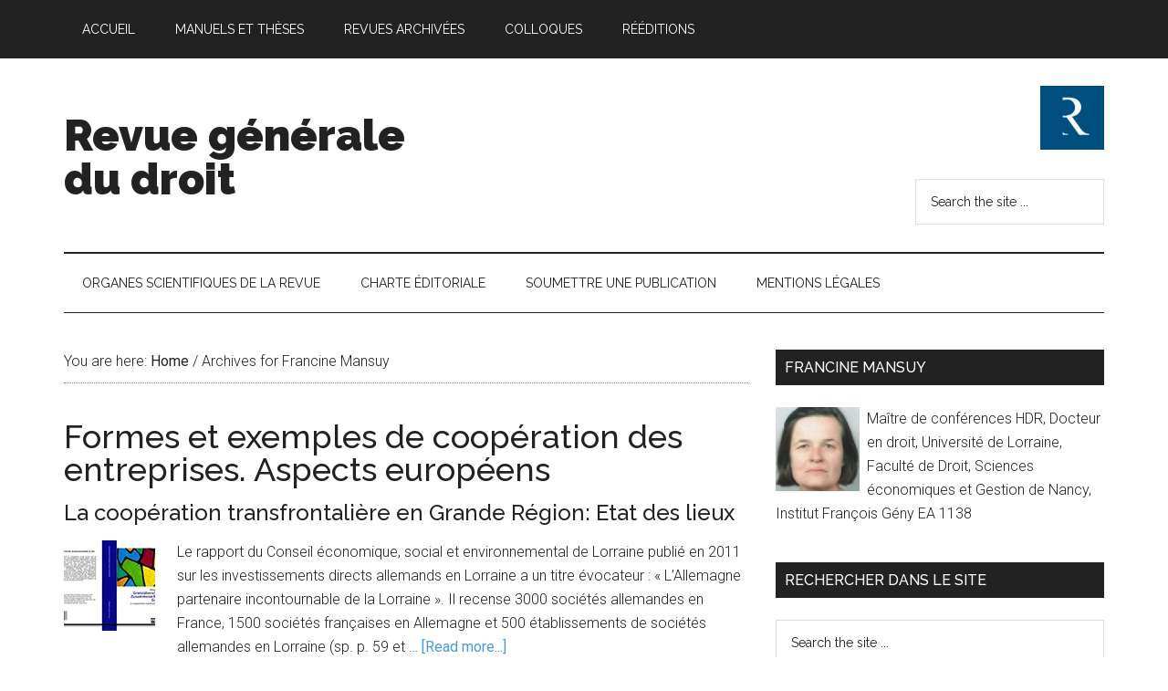

--- FILE ---
content_type: text/html; charset=UTF-8
request_url: https://www.revuegeneraledudroit.eu/blog/author/mansuy/
body_size: 14781
content:
<!DOCTYPE html>
<html lang="fr-FR">
<head >
<meta charset="UTF-8" />
<meta name="viewport" content="width=device-width, initial-scale=1" />
<title>Francine Mansuy — Revue générale du droit</title>
<meta name='robots' content='max-image-preview:large' />
<!-- Jetpack Site Verification Tags -->
<meta name="google-site-verification" content="wtBIircFoaGKEFhf9H7F0rZoBgBzNUWz8kNiAHqzAS4" />

		<style type="text/css">
			#genesis-slider, #slides, .genesis-slider-wrap { height: 500px; width: 710px; }
			.slide-excerpt { width: 710px; }
			.slide-excerpt { top: 0; }
			.slide-excerpt { left: 0; }
			div.slider-next, div.slider-previous { display: none; }
		</style><link rel='dns-prefetch' href='//www.googletagmanager.com' />
<link rel='dns-prefetch' href='//stats.wp.com' />
<link rel='dns-prefetch' href='//fonts.googleapis.com' />
<link rel='preconnect' href='//i0.wp.com' />
<link rel='preconnect' href='//c0.wp.com' />
<link rel="alternate" type="application/rss+xml" title="Revue générale du droit &raquo; Flux" href="https://www.revuegeneraledudroit.eu/feed/" />
<link rel="alternate" type="application/rss+xml" title="Revue générale du droit &raquo; Flux des commentaires" href="https://www.revuegeneraledudroit.eu/comments/feed/" />
<link rel="alternate" type="application/rss+xml" title="Revue générale du droit &raquo; Flux des articles écrits par Francine Mansuy" href="https://www.revuegeneraledudroit.eu/blog/author/mansuy/feed/" />
<link rel="canonical" href="https://www.revuegeneraledudroit.eu/blog/author/mansuy/" />
<style id='wp-img-auto-sizes-contain-inline-css' type='text/css'>
img:is([sizes=auto i],[sizes^="auto," i]){contain-intrinsic-size:3000px 1500px}
/*# sourceURL=wp-img-auto-sizes-contain-inline-css */
</style>
<link rel='stylesheet' id='magazine-pro-theme-css' href='https://www.revuegeneraledudroit.eu/wp-content/themes/magazine-pro/style.css?ver=3.1' type='text/css' media='all' />
<style id='wp-emoji-styles-inline-css' type='text/css'>

	img.wp-smiley, img.emoji {
		display: inline !important;
		border: none !important;
		box-shadow: none !important;
		height: 1em !important;
		width: 1em !important;
		margin: 0 0.07em !important;
		vertical-align: -0.1em !important;
		background: none !important;
		padding: 0 !important;
	}
/*# sourceURL=wp-emoji-styles-inline-css */
</style>
<style id='wp-block-library-inline-css' type='text/css'>
:root{--wp-block-synced-color:#7a00df;--wp-block-synced-color--rgb:122,0,223;--wp-bound-block-color:var(--wp-block-synced-color);--wp-editor-canvas-background:#ddd;--wp-admin-theme-color:#007cba;--wp-admin-theme-color--rgb:0,124,186;--wp-admin-theme-color-darker-10:#006ba1;--wp-admin-theme-color-darker-10--rgb:0,107,160.5;--wp-admin-theme-color-darker-20:#005a87;--wp-admin-theme-color-darker-20--rgb:0,90,135;--wp-admin-border-width-focus:2px}@media (min-resolution:192dpi){:root{--wp-admin-border-width-focus:1.5px}}.wp-element-button{cursor:pointer}:root .has-very-light-gray-background-color{background-color:#eee}:root .has-very-dark-gray-background-color{background-color:#313131}:root .has-very-light-gray-color{color:#eee}:root .has-very-dark-gray-color{color:#313131}:root .has-vivid-green-cyan-to-vivid-cyan-blue-gradient-background{background:linear-gradient(135deg,#00d084,#0693e3)}:root .has-purple-crush-gradient-background{background:linear-gradient(135deg,#34e2e4,#4721fb 50%,#ab1dfe)}:root .has-hazy-dawn-gradient-background{background:linear-gradient(135deg,#faaca8,#dad0ec)}:root .has-subdued-olive-gradient-background{background:linear-gradient(135deg,#fafae1,#67a671)}:root .has-atomic-cream-gradient-background{background:linear-gradient(135deg,#fdd79a,#004a59)}:root .has-nightshade-gradient-background{background:linear-gradient(135deg,#330968,#31cdcf)}:root .has-midnight-gradient-background{background:linear-gradient(135deg,#020381,#2874fc)}:root{--wp--preset--font-size--normal:16px;--wp--preset--font-size--huge:42px}.has-regular-font-size{font-size:1em}.has-larger-font-size{font-size:2.625em}.has-normal-font-size{font-size:var(--wp--preset--font-size--normal)}.has-huge-font-size{font-size:var(--wp--preset--font-size--huge)}.has-text-align-center{text-align:center}.has-text-align-left{text-align:left}.has-text-align-right{text-align:right}.has-fit-text{white-space:nowrap!important}#end-resizable-editor-section{display:none}.aligncenter{clear:both}.items-justified-left{justify-content:flex-start}.items-justified-center{justify-content:center}.items-justified-right{justify-content:flex-end}.items-justified-space-between{justify-content:space-between}.screen-reader-text{border:0;clip-path:inset(50%);height:1px;margin:-1px;overflow:hidden;padding:0;position:absolute;width:1px;word-wrap:normal!important}.screen-reader-text:focus{background-color:#ddd;clip-path:none;color:#444;display:block;font-size:1em;height:auto;left:5px;line-height:normal;padding:15px 23px 14px;text-decoration:none;top:5px;width:auto;z-index:100000}html :where(.has-border-color){border-style:solid}html :where([style*=border-top-color]){border-top-style:solid}html :where([style*=border-right-color]){border-right-style:solid}html :where([style*=border-bottom-color]){border-bottom-style:solid}html :where([style*=border-left-color]){border-left-style:solid}html :where([style*=border-width]){border-style:solid}html :where([style*=border-top-width]){border-top-style:solid}html :where([style*=border-right-width]){border-right-style:solid}html :where([style*=border-bottom-width]){border-bottom-style:solid}html :where([style*=border-left-width]){border-left-style:solid}html :where(img[class*=wp-image-]){height:auto;max-width:100%}:where(figure){margin:0 0 1em}html :where(.is-position-sticky){--wp-admin--admin-bar--position-offset:var(--wp-admin--admin-bar--height,0px)}@media screen and (max-width:600px){html :where(.is-position-sticky){--wp-admin--admin-bar--position-offset:0px}}

/*# sourceURL=wp-block-library-inline-css */
</style><style id='wp-block-heading-inline-css' type='text/css'>
h1:where(.wp-block-heading).has-background,h2:where(.wp-block-heading).has-background,h3:where(.wp-block-heading).has-background,h4:where(.wp-block-heading).has-background,h5:where(.wp-block-heading).has-background,h6:where(.wp-block-heading).has-background{padding:1.25em 2.375em}h1.has-text-align-left[style*=writing-mode]:where([style*=vertical-lr]),h1.has-text-align-right[style*=writing-mode]:where([style*=vertical-rl]),h2.has-text-align-left[style*=writing-mode]:where([style*=vertical-lr]),h2.has-text-align-right[style*=writing-mode]:where([style*=vertical-rl]),h3.has-text-align-left[style*=writing-mode]:where([style*=vertical-lr]),h3.has-text-align-right[style*=writing-mode]:where([style*=vertical-rl]),h4.has-text-align-left[style*=writing-mode]:where([style*=vertical-lr]),h4.has-text-align-right[style*=writing-mode]:where([style*=vertical-rl]),h5.has-text-align-left[style*=writing-mode]:where([style*=vertical-lr]),h5.has-text-align-right[style*=writing-mode]:where([style*=vertical-rl]),h6.has-text-align-left[style*=writing-mode]:where([style*=vertical-lr]),h6.has-text-align-right[style*=writing-mode]:where([style*=vertical-rl]){rotate:180deg}
/*# sourceURL=https://c0.wp.com/c/6.9/wp-includes/blocks/heading/style.min.css */
</style>
<style id='global-styles-inline-css' type='text/css'>
:root{--wp--preset--aspect-ratio--square: 1;--wp--preset--aspect-ratio--4-3: 4/3;--wp--preset--aspect-ratio--3-4: 3/4;--wp--preset--aspect-ratio--3-2: 3/2;--wp--preset--aspect-ratio--2-3: 2/3;--wp--preset--aspect-ratio--16-9: 16/9;--wp--preset--aspect-ratio--9-16: 9/16;--wp--preset--color--black: #000000;--wp--preset--color--cyan-bluish-gray: #abb8c3;--wp--preset--color--white: #ffffff;--wp--preset--color--pale-pink: #f78da7;--wp--preset--color--vivid-red: #cf2e2e;--wp--preset--color--luminous-vivid-orange: #ff6900;--wp--preset--color--luminous-vivid-amber: #fcb900;--wp--preset--color--light-green-cyan: #7bdcb5;--wp--preset--color--vivid-green-cyan: #00d084;--wp--preset--color--pale-cyan-blue: #8ed1fc;--wp--preset--color--vivid-cyan-blue: #0693e3;--wp--preset--color--vivid-purple: #9b51e0;--wp--preset--gradient--vivid-cyan-blue-to-vivid-purple: linear-gradient(135deg,rgb(6,147,227) 0%,rgb(155,81,224) 100%);--wp--preset--gradient--light-green-cyan-to-vivid-green-cyan: linear-gradient(135deg,rgb(122,220,180) 0%,rgb(0,208,130) 100%);--wp--preset--gradient--luminous-vivid-amber-to-luminous-vivid-orange: linear-gradient(135deg,rgb(252,185,0) 0%,rgb(255,105,0) 100%);--wp--preset--gradient--luminous-vivid-orange-to-vivid-red: linear-gradient(135deg,rgb(255,105,0) 0%,rgb(207,46,46) 100%);--wp--preset--gradient--very-light-gray-to-cyan-bluish-gray: linear-gradient(135deg,rgb(238,238,238) 0%,rgb(169,184,195) 100%);--wp--preset--gradient--cool-to-warm-spectrum: linear-gradient(135deg,rgb(74,234,220) 0%,rgb(151,120,209) 20%,rgb(207,42,186) 40%,rgb(238,44,130) 60%,rgb(251,105,98) 80%,rgb(254,248,76) 100%);--wp--preset--gradient--blush-light-purple: linear-gradient(135deg,rgb(255,206,236) 0%,rgb(152,150,240) 100%);--wp--preset--gradient--blush-bordeaux: linear-gradient(135deg,rgb(254,205,165) 0%,rgb(254,45,45) 50%,rgb(107,0,62) 100%);--wp--preset--gradient--luminous-dusk: linear-gradient(135deg,rgb(255,203,112) 0%,rgb(199,81,192) 50%,rgb(65,88,208) 100%);--wp--preset--gradient--pale-ocean: linear-gradient(135deg,rgb(255,245,203) 0%,rgb(182,227,212) 50%,rgb(51,167,181) 100%);--wp--preset--gradient--electric-grass: linear-gradient(135deg,rgb(202,248,128) 0%,rgb(113,206,126) 100%);--wp--preset--gradient--midnight: linear-gradient(135deg,rgb(2,3,129) 0%,rgb(40,116,252) 100%);--wp--preset--font-size--small: 13px;--wp--preset--font-size--medium: 20px;--wp--preset--font-size--large: 36px;--wp--preset--font-size--x-large: 42px;--wp--preset--spacing--20: 0.44rem;--wp--preset--spacing--30: 0.67rem;--wp--preset--spacing--40: 1rem;--wp--preset--spacing--50: 1.5rem;--wp--preset--spacing--60: 2.25rem;--wp--preset--spacing--70: 3.38rem;--wp--preset--spacing--80: 5.06rem;--wp--preset--shadow--natural: 6px 6px 9px rgba(0, 0, 0, 0.2);--wp--preset--shadow--deep: 12px 12px 50px rgba(0, 0, 0, 0.4);--wp--preset--shadow--sharp: 6px 6px 0px rgba(0, 0, 0, 0.2);--wp--preset--shadow--outlined: 6px 6px 0px -3px rgb(255, 255, 255), 6px 6px rgb(0, 0, 0);--wp--preset--shadow--crisp: 6px 6px 0px rgb(0, 0, 0);}:where(.is-layout-flex){gap: 0.5em;}:where(.is-layout-grid){gap: 0.5em;}body .is-layout-flex{display: flex;}.is-layout-flex{flex-wrap: wrap;align-items: center;}.is-layout-flex > :is(*, div){margin: 0;}body .is-layout-grid{display: grid;}.is-layout-grid > :is(*, div){margin: 0;}:where(.wp-block-columns.is-layout-flex){gap: 2em;}:where(.wp-block-columns.is-layout-grid){gap: 2em;}:where(.wp-block-post-template.is-layout-flex){gap: 1.25em;}:where(.wp-block-post-template.is-layout-grid){gap: 1.25em;}.has-black-color{color: var(--wp--preset--color--black) !important;}.has-cyan-bluish-gray-color{color: var(--wp--preset--color--cyan-bluish-gray) !important;}.has-white-color{color: var(--wp--preset--color--white) !important;}.has-pale-pink-color{color: var(--wp--preset--color--pale-pink) !important;}.has-vivid-red-color{color: var(--wp--preset--color--vivid-red) !important;}.has-luminous-vivid-orange-color{color: var(--wp--preset--color--luminous-vivid-orange) !important;}.has-luminous-vivid-amber-color{color: var(--wp--preset--color--luminous-vivid-amber) !important;}.has-light-green-cyan-color{color: var(--wp--preset--color--light-green-cyan) !important;}.has-vivid-green-cyan-color{color: var(--wp--preset--color--vivid-green-cyan) !important;}.has-pale-cyan-blue-color{color: var(--wp--preset--color--pale-cyan-blue) !important;}.has-vivid-cyan-blue-color{color: var(--wp--preset--color--vivid-cyan-blue) !important;}.has-vivid-purple-color{color: var(--wp--preset--color--vivid-purple) !important;}.has-black-background-color{background-color: var(--wp--preset--color--black) !important;}.has-cyan-bluish-gray-background-color{background-color: var(--wp--preset--color--cyan-bluish-gray) !important;}.has-white-background-color{background-color: var(--wp--preset--color--white) !important;}.has-pale-pink-background-color{background-color: var(--wp--preset--color--pale-pink) !important;}.has-vivid-red-background-color{background-color: var(--wp--preset--color--vivid-red) !important;}.has-luminous-vivid-orange-background-color{background-color: var(--wp--preset--color--luminous-vivid-orange) !important;}.has-luminous-vivid-amber-background-color{background-color: var(--wp--preset--color--luminous-vivid-amber) !important;}.has-light-green-cyan-background-color{background-color: var(--wp--preset--color--light-green-cyan) !important;}.has-vivid-green-cyan-background-color{background-color: var(--wp--preset--color--vivid-green-cyan) !important;}.has-pale-cyan-blue-background-color{background-color: var(--wp--preset--color--pale-cyan-blue) !important;}.has-vivid-cyan-blue-background-color{background-color: var(--wp--preset--color--vivid-cyan-blue) !important;}.has-vivid-purple-background-color{background-color: var(--wp--preset--color--vivid-purple) !important;}.has-black-border-color{border-color: var(--wp--preset--color--black) !important;}.has-cyan-bluish-gray-border-color{border-color: var(--wp--preset--color--cyan-bluish-gray) !important;}.has-white-border-color{border-color: var(--wp--preset--color--white) !important;}.has-pale-pink-border-color{border-color: var(--wp--preset--color--pale-pink) !important;}.has-vivid-red-border-color{border-color: var(--wp--preset--color--vivid-red) !important;}.has-luminous-vivid-orange-border-color{border-color: var(--wp--preset--color--luminous-vivid-orange) !important;}.has-luminous-vivid-amber-border-color{border-color: var(--wp--preset--color--luminous-vivid-amber) !important;}.has-light-green-cyan-border-color{border-color: var(--wp--preset--color--light-green-cyan) !important;}.has-vivid-green-cyan-border-color{border-color: var(--wp--preset--color--vivid-green-cyan) !important;}.has-pale-cyan-blue-border-color{border-color: var(--wp--preset--color--pale-cyan-blue) !important;}.has-vivid-cyan-blue-border-color{border-color: var(--wp--preset--color--vivid-cyan-blue) !important;}.has-vivid-purple-border-color{border-color: var(--wp--preset--color--vivid-purple) !important;}.has-vivid-cyan-blue-to-vivid-purple-gradient-background{background: var(--wp--preset--gradient--vivid-cyan-blue-to-vivid-purple) !important;}.has-light-green-cyan-to-vivid-green-cyan-gradient-background{background: var(--wp--preset--gradient--light-green-cyan-to-vivid-green-cyan) !important;}.has-luminous-vivid-amber-to-luminous-vivid-orange-gradient-background{background: var(--wp--preset--gradient--luminous-vivid-amber-to-luminous-vivid-orange) !important;}.has-luminous-vivid-orange-to-vivid-red-gradient-background{background: var(--wp--preset--gradient--luminous-vivid-orange-to-vivid-red) !important;}.has-very-light-gray-to-cyan-bluish-gray-gradient-background{background: var(--wp--preset--gradient--very-light-gray-to-cyan-bluish-gray) !important;}.has-cool-to-warm-spectrum-gradient-background{background: var(--wp--preset--gradient--cool-to-warm-spectrum) !important;}.has-blush-light-purple-gradient-background{background: var(--wp--preset--gradient--blush-light-purple) !important;}.has-blush-bordeaux-gradient-background{background: var(--wp--preset--gradient--blush-bordeaux) !important;}.has-luminous-dusk-gradient-background{background: var(--wp--preset--gradient--luminous-dusk) !important;}.has-pale-ocean-gradient-background{background: var(--wp--preset--gradient--pale-ocean) !important;}.has-electric-grass-gradient-background{background: var(--wp--preset--gradient--electric-grass) !important;}.has-midnight-gradient-background{background: var(--wp--preset--gradient--midnight) !important;}.has-small-font-size{font-size: var(--wp--preset--font-size--small) !important;}.has-medium-font-size{font-size: var(--wp--preset--font-size--medium) !important;}.has-large-font-size{font-size: var(--wp--preset--font-size--large) !important;}.has-x-large-font-size{font-size: var(--wp--preset--font-size--x-large) !important;}
/*# sourceURL=global-styles-inline-css */
</style>

<style id='classic-theme-styles-inline-css' type='text/css'>
/*! This file is auto-generated */
.wp-block-button__link{color:#fff;background-color:#32373c;border-radius:9999px;box-shadow:none;text-decoration:none;padding:calc(.667em + 2px) calc(1.333em + 2px);font-size:1.125em}.wp-block-file__button{background:#32373c;color:#fff;text-decoration:none}
/*# sourceURL=/wp-includes/css/classic-themes.min.css */
</style>
<link rel='stylesheet' id='contact-form-7-css' href='https://www.revuegeneraledudroit.eu/wp-content/plugins/contact-form-7/includes/css/styles.css?ver=6.1.4' type='text/css' media='all' />
<link rel='stylesheet' id='display-custom-post-css' href='https://www.revuegeneraledudroit.eu/wp-content/plugins/display-custom-post/css/display-custom-post.css?ver=6.9' type='text/css' media='all' />
<link rel='stylesheet' id='dcp-layout-css' href='https://www.revuegeneraledudroit.eu/wp-content/plugins/display-custom-post/css/dcp-layout.css?ver=6.9' type='text/css' media='all' />
<link rel='stylesheet' id='printomatic-css-css' href='https://www.revuegeneraledudroit.eu/wp-content/plugins/print-o-matic/css/style.css?ver=2.0' type='text/css' media='all' />
<link rel='stylesheet' id='ez-toc-css' href='https://www.revuegeneraledudroit.eu/wp-content/plugins/easy-table-of-contents/assets/css/screen.min.css?ver=2.0.79.2' type='text/css' media='all' />
<style id='ez-toc-inline-css' type='text/css'>
div#ez-toc-container .ez-toc-title {font-size: 120%;}div#ez-toc-container .ez-toc-title {font-weight: 500;}div#ez-toc-container ul li , div#ez-toc-container ul li a {font-size: 95%;}div#ez-toc-container ul li , div#ez-toc-container ul li a {font-weight: 500;}div#ez-toc-container nav ul ul li {font-size: 90%;}.ez-toc-box-title {font-weight: bold; margin-bottom: 10px; text-align: center; text-transform: uppercase; letter-spacing: 1px; color: #666; padding-bottom: 5px;position:absolute;top:-4%;left:5%;background-color: inherit;transition: top 0.3s ease;}.ez-toc-box-title.toc-closed {top:-25%;}
/*# sourceURL=ez-toc-inline-css */
</style>
<link rel='stylesheet' id='wp-biographia-bio-css' href='https://www.revuegeneraledudroit.eu/wp-content/plugins/wp-biographia/public/css/wp-biographia.min.css?ver=6.9' type='text/css' media='all' />
<link rel='stylesheet' id='dashicons-css' href='https://c0.wp.com/c/6.9/wp-includes/css/dashicons.min.css' type='text/css' media='all' />
<link rel='stylesheet' id='google-fonts-css' href='//fonts.googleapis.com/css?family=Roboto%3A300%2C400%7CRaleway%3A400%2C500%2C900&#038;ver=3.1' type='text/css' media='all' />
<link rel='stylesheet' id='genesis-printstyle-plus-css' href='https://www.revuegeneraledudroit.eu/wp-content/plugins/OLD_genesis-printstyle-plus/css/print-html5.min.css?ver=1529442836' type='text/css' media='print' />
<link rel='stylesheet' id='genesis_single_post_navigation-css' href='https://www.revuegeneraledudroit.eu/wp-content/plugins/OLD_genesis-single-post-navigation/css/single-post-navigation.css?ver=1.5' type='text/css' media='screen' />
<link rel='stylesheet' id='slider_styles-css' href='https://www.revuegeneraledudroit.eu/wp-content/plugins/OLD_genesis-slider/style.css?ver=0.9.6' type='text/css' media='all' />
<script type="text/javascript" src="https://c0.wp.com/c/6.9/wp-includes/js/jquery/jquery.min.js" id="jquery-core-js"></script>
<script type="text/javascript" src="https://c0.wp.com/c/6.9/wp-includes/js/jquery/jquery-migrate.min.js" id="jquery-migrate-js"></script>
<script type="text/javascript" src="https://www.revuegeneraledudroit.eu/wp-content/themes/magazine-pro/js/entry-date.js?ver=1.0.0" id="magazine-entry-date-js"></script>
<script type="text/javascript" src="https://www.revuegeneraledudroit.eu/wp-content/themes/magazine-pro/js/responsive-menu.js?ver=1.0.0" id="magazine-responsive-menu-js"></script>

<!-- Extrait de code de la balise Google (gtag.js) ajouté par Site Kit -->
<!-- Extrait Google Analytics ajouté par Site Kit -->
<script type="text/javascript" src="https://www.googletagmanager.com/gtag/js?id=GT-WPDLNP9" id="google_gtagjs-js" async></script>
<script type="text/javascript" id="google_gtagjs-js-after">
/* <![CDATA[ */
window.dataLayer = window.dataLayer || [];function gtag(){dataLayer.push(arguments);}
gtag("set","linker",{"domains":["www.revuegeneraledudroit.eu"]});
gtag("js", new Date());
gtag("set", "developer_id.dZTNiMT", true);
gtag("config", "GT-WPDLNP9");
//# sourceURL=google_gtagjs-js-after
/* ]]> */
</script>
<link rel="https://api.w.org/" href="https://www.revuegeneraledudroit.eu/wp-json/" /><link rel="alternate" title="JSON" type="application/json" href="https://www.revuegeneraledudroit.eu/wp-json/wp/v2/users/269" /><link rel="EditURI" type="application/rsd+xml" title="RSD" href="https://www.revuegeneraledudroit.eu/xmlrpc.php?rsd" />
<meta name="generator" content="Site Kit by Google 1.170.0" /><script type="text/javascript">/* <![CDATA[ */
			/* ]]> */</script>
	<style type="text/css">
			</style>
			<style type="text/css">
						ol.footnotes li {list-style-type:decimal;}
								</style>
			<style>img#wpstats{display:none}</style>
		<link rel="pingback" href="https://www.revuegeneraledudroit.eu/xmlrpc.php" />
<meta name="google-site-verification" content="wtBIircFoaGKEFhf9H7F0rZoBgBzNUWz8kNiAHqzAS4" />
<!-- Google Tag Manager -->
<script>(function(w,d,s,l,i){w[l]=w[l]||[];w[l].push({'gtm.start':
new Date().getTime(),event:'gtm.js'});var f=d.getElementsByTagName(s)[0],
j=d.createElement(s),dl=l!='dataLayer'?'&l='+l:'';j.async=true;j.src=
'https://www.googletagmanager.com/gtm.js?id='+i+dl;f.parentNode.insertBefore(j,f);
})(window,document,'script','dataLayer','GTM-TNN836W');</script>
<!-- End Google Tag Manager --><meta name="description" content="Voir tous les articles de Francine Mansuy sur Revue générale du droit" />

<!-- Extrait Google Tag Manager ajouté par Site Kit -->
<script type="text/javascript">
/* <![CDATA[ */

			( function( w, d, s, l, i ) {
				w[l] = w[l] || [];
				w[l].push( {'gtm.start': new Date().getTime(), event: 'gtm.js'} );
				var f = d.getElementsByTagName( s )[0],
					j = d.createElement( s ), dl = l != 'dataLayer' ? '&l=' + l : '';
				j.async = true;
				j.src = 'https://www.googletagmanager.com/gtm.js?id=' + i + dl;
				f.parentNode.insertBefore( j, f );
			} )( window, document, 'script', 'dataLayer', 'GTM-TNN836W' );
			
/* ]]> */
</script>

<!-- End Google Tag Manager snippet added by Site Kit -->

<!-- Jetpack Open Graph Tags -->
<meta property="og:type" content="profile" />
<meta property="og:title" content="Francine Mansuy" />
<meta property="og:url" content="https://www.revuegeneraledudroit.eu/blog/author/mansuy/" />
<meta property="og:description" content="Maître de conférences HDR, Docteur en droit, Université de Lorraine, Faculté de Droit, Sciences économiques et Gestion de Nancy, Institut François Gény EA 1138" />
<meta property="profile:first_name" content="Francine" />
<meta property="profile:last_name" content="Mansuy" />
<meta property="og:site_name" content="Revue générale du droit" />
<meta property="og:image" content="https://secure.gravatar.com/avatar/89a05d20a9aba4d385663ec4df21eeb262e78a18b71f54e7159310be70ba4422?s=200&#038;d=mm&#038;r=g" />
<meta property="og:image:alt" content="Francine Mansuy" />
<meta property="og:locale" content="fr_FR" />

<!-- End Jetpack Open Graph Tags -->
<link rel="icon" href="https://i0.wp.com/www.revuegeneraledudroit.eu/wp-content/uploads/cropped-Logo-rgd-1-3.jpg?fit=32%2C32&#038;ssl=1" sizes="32x32" />
<link rel="icon" href="https://i0.wp.com/www.revuegeneraledudroit.eu/wp-content/uploads/cropped-Logo-rgd-1-3.jpg?fit=192%2C192&#038;ssl=1" sizes="192x192" />
<link rel="apple-touch-icon" href="https://i0.wp.com/www.revuegeneraledudroit.eu/wp-content/uploads/cropped-Logo-rgd-1-3.jpg?fit=180%2C180&#038;ssl=1" />
<meta name="msapplication-TileImage" content="https://i0.wp.com/www.revuegeneraledudroit.eu/wp-content/uploads/cropped-Logo-rgd-1-3.jpg?fit=270%2C270&#038;ssl=1" />
</head>
<body data-rsssl=1 class="archive author author-mansuy author-269 wp-theme-genesis wp-child-theme-magazine-pro custom-header content-sidebar genesis-breadcrumbs-visible genesis-footer-widgets-visible magazine-pro-blue primary-nav" itemscope itemtype="https://schema.org/WebPage">		<!-- Extrait Google Tag Manager (noscript) ajouté par Site Kit -->
		<noscript>
			<iframe src="https://www.googletagmanager.com/ns.html?id=GTM-TNN836W" height="0" width="0" style="display:none;visibility:hidden"></iframe>
		</noscript>
		<!-- End Google Tag Manager (noscript) snippet added by Site Kit -->
		<!-- Google Tag Manager (noscript) -->
<noscript><iframe src="https://www.googletagmanager.com/ns.html?id=GTM-TNN836W"
height="0" width="0" style="display:none;visibility:hidden"></iframe></noscript>
<!-- End Google Tag Manager (noscript) --> <div class="site-container"><nav class="nav-primary" aria-label="Main" itemscope itemtype="https://schema.org/SiteNavigationElement"><div class="wrap"><ul id="menu-menu3" class="menu genesis-nav-menu menu-primary"><li id="menu-item-3679" class="menu-item menu-item-type-custom menu-item-object-custom menu-item-home menu-item-3679"><a href="https://www.revuegeneraledudroit.eu" itemprop="url"><span itemprop="name">Accueil</span></a></li>
<li id="menu-item-10841" class="menu-item menu-item-type-custom menu-item-object-custom menu-item-has-children menu-item-10841"><a href="#" itemprop="url"><span itemprop="name">Manuels et thèses</span></a>
<ul class="sub-menu">
	<li id="menu-item-56341" class="menu-item menu-item-type-post_type menu-item-object-post menu-item-56341"><a href="https://www.revuegeneraledudroit.eu/blog/2022/03/28/la-protection-des-droits-fondamentaux-en-france-introduction/" itemprop="url"><span itemprop="name">La protection des droits fondamentaux en France, 2ème édition</span></a></li>
	<li id="menu-item-53400" class="menu-item menu-item-type-post_type menu-item-object-post menu-item-53400"><a href="https://www.revuegeneraledudroit.eu/blog/2021/09/15/droit-administratif-francais-6eme-edition/" itemprop="url"><span itemprop="name">Droit administratif français, 6ème édition</span></a></li>
	<li id="menu-item-29119" class="menu-item menu-item-type-post_type menu-item-object-post menu-item-29119"><a href="https://www.revuegeneraledudroit.eu/blog/2017/09/08/calendrier-de-publication-du-manuel-de-contentieux-administratif-de-pascal-caille/" itemprop="url"><span itemprop="name">Contentieux administratif, 3ème édition</span></a></li>
	<li id="menu-item-29118" class="menu-item menu-item-type-post_type menu-item-object-post menu-item-29118"><a href="https://www.revuegeneraledudroit.eu/blog/2020/03/23/calendrier-de-publication-dapproche-empirique-de-la-science-politique-de-christophe-de-nantois/" itemprop="url"><span itemprop="name">Science politique, 2ème édition</span></a></li>
	<li id="menu-item-19860" class="menu-item menu-item-type-post_type menu-item-object-page menu-item-19860"><a href="https://www.revuegeneraledudroit.eu/blog/2015/03/01/sommaire/" itemprop="url"><span itemprop="name">Droit public allemand</span></a></li>
	<li id="menu-item-53401" class="menu-item menu-item-type-post_type menu-item-object-post menu-item-53401"><a href="https://www.revuegeneraledudroit.eu/blog/2020/03/31/le-principe-de-separation-des-pouvoirs-en-droit-allemand-avant-propos/" itemprop="url"><span itemprop="name">Le principe de séparation des pouvoirs en droit allemand</span></a></li>
</ul>
</li>
<li id="menu-item-3661" class="menu-item menu-item-type-custom menu-item-object-custom menu-item-has-children menu-item-3661"><a href="#" itemprop="url"><span itemprop="name">Revues archivées</span></a>
<ul class="sub-menu">
	<li id="menu-item-19901" class="menu-item menu-item-type-post_type menu-item-object-page menu-item-19901"><a href="https://www.revuegeneraledudroit.eu/blog/2015/02/01/bulletin-juridique-des-collectivites-locales/" itemprop="url"><span itemprop="name">Bulletin juridique des collectivités locales</span></a></li>
	<li id="menu-item-3657" class="menu-item menu-item-type-taxonomy menu-item-object-source menu-item-3657"><a href="https://www.revuegeneraledudroit.eu/blog/source/revuedroit21/" itemprop="url"><span itemprop="name">Droit 21</span></a></li>
	<li id="menu-item-3658" class="menu-item menu-item-type-taxonomy menu-item-object-source menu-item-3658"><a href="https://www.revuegeneraledudroit.eu/blog/source/revuejurisprudenceclef/" itemprop="url"><span itemprop="name">Jurisprudence Clef</span></a></li>
	<li id="menu-item-3659" class="menu-item menu-item-type-taxonomy menu-item-object-source menu-item-3659"><a href="https://www.revuegeneraledudroit.eu/blog/source/scientiajuris/" itemprop="url"><span itemprop="name">Scientia Juris</span></a></li>
</ul>
</li>
<li id="menu-item-30087" class="menu-item menu-item-type-custom menu-item-object-custom menu-item-has-children menu-item-30087"><a href="#" itemprop="url"><span itemprop="name">Colloques</span></a>
<ul class="sub-menu">
	<li id="menu-item-69212" class="menu-item menu-item-type-post_type menu-item-object-post menu-item-69212"><a href="https://www.revuegeneraledudroit.eu/blog/2025/05/06/migration-integration/" itemprop="url"><span itemprop="name">Migration-Intégration.</span></a></li>
	<li id="menu-item-61409" class="menu-item menu-item-type-custom menu-item-object-custom menu-item-61409"><a href="https://www.revuegeneraledudroit.eu/?p=59872" itemprop="url"><span itemprop="name">5 mai 2021 : L’UE et ses Etats membres, entre identité et souveraineté</span></a></li>
	<li id="menu-item-51240" class="menu-item menu-item-type-post_type menu-item-object-post menu-item-51240"><a href="https://www.revuegeneraledudroit.eu/blog/2019/12/30/presentation-des-actes-du-colloque-sur-la-revision-des-lois-bioethiques-et-levolution-de-la-conception-de-la-personne-humaine/" itemprop="url"><span itemprop="name">17-18 octobre 2019 : La révision des lois bioéthiques</span></a></li>
	<li id="menu-item-49809" class="menu-item menu-item-type-post_type menu-item-object-post menu-item-49809"><a href="https://www.revuegeneraledudroit.eu/blog/2019/11/08/presentation-des-actes-du-colloque-sur-lactualite-des-theses-en-droit-public-compare/" itemprop="url"><span itemprop="name">12 avril 2019 : L’actualité des thèses en droit public comparé</span></a></li>
	<li id="menu-item-42600" class="menu-item menu-item-type-post_type menu-item-object-post menu-item-42600"><a href="https://www.revuegeneraledudroit.eu/blog/2019/01/28/autonomie-locale-et-qpc/" itemprop="url"><span itemprop="name">31 janvier 2019  : Autonomie locale et QPC</span></a></li>
	<li id="menu-item-30090" class="menu-item menu-item-type-post_type menu-item-object-post menu-item-30090"><a href="https://www.revuegeneraledudroit.eu/blog/2018/02/16/12-et-13-avril-2018-printemps-du-droit-et-du-numerique-les-algorithmes-publics/" itemprop="url"><span itemprop="name">12 et 13 avril 2018: Les algorithmes publics</span></a></li>
	<li id="menu-item-30106" class="menu-item menu-item-type-post_type menu-item-object-post menu-item-30106"><a href="https://www.revuegeneraledudroit.eu/blog/2018/08/27/propos-introductifs/" itemprop="url"><span itemprop="name">30 mars 2018 : L&rsquo;open data, une évolution juridique ?</span></a></li>
	<li id="menu-item-30089" class="menu-item menu-item-type-post_type menu-item-object-post menu-item-30089"><a href="https://www.revuegeneraledudroit.eu/blog/2018/02/05/la-nouvelle-doctrine-du-controle-de-proportionnalite-de-la-cour-de-cassation-a-lepreuve-de-lanalyse-comparative-allemagne-italie-royaume-uni/" itemprop="url"><span itemprop="name">8 février 2018 : La nouvelle doctrine du contrôle de proportionnalité : conférence-débat</span></a></li>
	<li id="menu-item-42608" class="menu-item menu-item-type-post_type menu-item-object-post menu-item-42608"><a href="https://www.revuegeneraledudroit.eu/blog/2017/09/17/17-septembre-2017-colloque-ubidem-la-reforme/" itemprop="url"><span itemprop="name">15 septembre 2017 : La réforme</span></a></li>
	<li id="menu-item-30108" class="menu-item menu-item-type-post_type menu-item-object-post menu-item-30108"><a href="https://www.revuegeneraledudroit.eu/blog/2016/02/02/la-genese-pourquoi-parler-de-guerre-des-juges/" itemprop="url"><span itemprop="name">3 avril 2015 : La guerre des juges aura-t-elle lieu ?</span></a></li>
	<li id="menu-item-30088" class="menu-item menu-item-type-post_type menu-item-object-post menu-item-30088"><a href="https://www.revuegeneraledudroit.eu/blog/2014/11/06/la-dignite-de-la-personne-humaine-conference-debat/" itemprop="url"><span itemprop="name">30 octobre 2014 : La dignité de la personne humaine : conférence-débat</span></a></li>
	<li id="menu-item-49777" class="menu-item menu-item-type-custom menu-item-object-custom menu-item-49777"><a href="https://www.revuegeneraledudroit.eu/?p=19738" itemprop="url"><span itemprop="name">27 juin 2014 : Le crowdfunding</span></a></li>
	<li id="menu-item-30107" class="menu-item menu-item-type-post_type menu-item-object-post menu-item-30107"><a href="https://www.revuegeneraledudroit.eu/blog/2017/04/27/avant-propos/" itemprop="url"><span itemprop="name">11 octobre 2013 : La coopération transfrontalière</span></a></li>
</ul>
</li>
<li id="menu-item-30101" class="menu-item menu-item-type-custom menu-item-object-custom menu-item-has-children menu-item-30101"><a href="#" itemprop="url"><span itemprop="name">Rééditions</span></a>
<ul class="sub-menu">
	<li id="menu-item-30103" class="menu-item menu-item-type-custom menu-item-object-custom menu-item-has-children menu-item-30103"><a href="#" itemprop="url"><span itemprop="name">Léon Duguit</span></a>
	<ul class="sub-menu">
		<li id="menu-item-30104" class="menu-item menu-item-type-post_type menu-item-object-post menu-item-30104"><a href="https://www.revuegeneraledudroit.eu/blog/2014/08/07/les-transformations-du-droit-public-introduction/" itemprop="url"><span itemprop="name">Les transformations du droit public</span></a></li>
		<li id="menu-item-30105" class="menu-item menu-item-type-post_type menu-item-object-post menu-item-30105"><a href="https://www.revuegeneraledudroit.eu/blog/2015/03/05/souverainete-et-liberte-avertissement-et-premiere-lecon/" itemprop="url"><span itemprop="name">Souveraineté et liberté</span></a></li>
	</ul>
</li>
	<li id="menu-item-30100" class="menu-item menu-item-type-post_type menu-item-object-post menu-item-30100"><a href="https://www.revuegeneraledudroit.eu/blog/2016/01/01/notes-darret-maurice-hauriou/" itemprop="url"><span itemprop="name">Maurice Hauriou : note d&rsquo;arrêts</span></a></li>
	<li id="menu-item-40080" class="menu-item menu-item-type-post_type menu-item-object-post menu-item-40080"><a href="https://www.revuegeneraledudroit.eu/blog/2020/05/28/traite-laferriere/" itemprop="url"><span itemprop="name">Édouard Laferrière</span></a></li>
	<li id="menu-item-40071" class="menu-item menu-item-type-post_type menu-item-object-post menu-item-40071"><a href="https://www.revuegeneraledudroit.eu/blog/2019/01/31/a-propos-de-la-reedition-du-droit-administratif-allemand-dotto-mayer/" itemprop="url"><span itemprop="name">Otto Mayer</span></a></li>
</ul>
</li>
</ul></div></nav><header class="site-header" itemscope itemtype="https://schema.org/WPHeader"><div class="wrap"><div class="title-area"><p class="site-title" itemprop="headline"><a href="https://www.revuegeneraledudroit.eu/">Revue générale du droit</a></p></div><div class="widget-area header-widget-area"><section id="media_image-3" class="widget widget_media_image"><div class="widget-wrap"><a href="https://www.revuegeneraledudroit.eu"><img width="70" height="70" src="https://i0.wp.com/www.revuegeneraledudroit.eu/wp-content/uploads/Logo-rgd-1.jpg?fit=70%2C70&amp;ssl=1" class="image wp-image-30021  attachment-70x70 size-70x70" alt="" style="max-width: 100%; height: auto;" title="Revue générale du droit" decoding="async" srcset="https://i0.wp.com/www.revuegeneraledudroit.eu/wp-content/uploads/Logo-rgd-1.jpg?w=454&amp;ssl=1 454w, https://i0.wp.com/www.revuegeneraledudroit.eu/wp-content/uploads/Logo-rgd-1.jpg?resize=100%2C100&amp;ssl=1 100w, https://i0.wp.com/www.revuegeneraledudroit.eu/wp-content/uploads/Logo-rgd-1.jpg?resize=300%2C300&amp;ssl=1 300w" sizes="(max-width: 70px) 100vw, 70px" /></a></div></section>
<section id="search-5" class="widget widget_search"><div class="widget-wrap"><form class="search-form" method="get" action="https://www.revuegeneraledudroit.eu/" role="search" itemprop="potentialAction" itemscope itemtype="https://schema.org/SearchAction"><input class="search-form-input" type="search" name="s" id="searchform-1" placeholder="Search the site ..." itemprop="query-input"><input class="search-form-submit" type="submit" value="Search"><meta content="https://www.revuegeneraledudroit.eu/?s={s}" itemprop="target"></form></div></section>
<section id="block-5" class="widget widget_block"><div class="widget-wrap">
<h2 class="wp-block-heading"></h2>
</div></section>
</div></div></header><nav class="nav-secondary" aria-label="Secondary" itemscope itemtype="https://schema.org/SiteNavigationElement"><div class="wrap"><ul id="menu-menu2" class="menu genesis-nav-menu menu-secondary"><li id="menu-item-3616" class="menu-item menu-item-type-post_type menu-item-object-page menu-item-3616"><a href="https://www.revuegeneraledudroit.eu/le-conseil-scientifique-et-le-comite-de-redaction/" itemprop="url"><span itemprop="name">Organes scientifiques de la revue</span></a></li>
<li id="menu-item-63023" class="menu-item menu-item-type-post_type menu-item-object-page menu-item-63023"><a href="https://www.revuegeneraledudroit.eu/charte-editoriale-de-la-revue-generale-du-droit/" itemprop="url"><span itemprop="name">Charte éditoriale</span></a></li>
<li id="menu-item-4467" class="menu-item menu-item-type-post_type menu-item-object-page menu-item-4467"><a href="https://www.revuegeneraledudroit.eu/soumettre-un-post-a-la-rgd/" itemprop="url"><span itemprop="name">Soumettre une publication</span></a></li>
<li id="menu-item-3615" class="menu-item menu-item-type-post_type menu-item-object-page menu-item-3615"><a href="https://www.revuegeneraledudroit.eu/mentions-legales/" itemprop="url"><span itemprop="name">Mentions légales</span></a></li>
</ul></div></nav><div class="site-inner"><div class="content-sidebar-wrap"><main class="content"><div class="breadcrumb" itemscope itemtype="https://schema.org/BreadcrumbList">You are here: <span class="breadcrumb-link-wrap" itemprop="itemListElement" itemscope itemtype="https://schema.org/ListItem"><a class="breadcrumb-link" href="https://www.revuegeneraledudroit.eu/" itemprop="item"><span class="breadcrumb-link-text-wrap" itemprop="name">Home</span></a><meta itemprop="position" content="1"></span> <span aria-label="breadcrumb separator">/</span> Archives for Francine Mansuy</div><article class="post-27319 post type-post status-publish format-standard has-post-thumbnail category-la-cooperation-transfrontaliere-en-grande-region-etat-des-lieux category-problematiques-generales-de-la-cooperation-transfrontaliere entry gs-1 gs-odd gs-even gs-featured-content-entry" aria-label="Formes et exemples de coopération des entreprises. Aspects européens" itemscope itemtype="https://schema.org/CreativeWork"><header class="entry-header"><h2 class="entry-title" itemprop="headline"><a class="entry-title-link" rel="bookmark" href="https://www.revuegeneraledudroit.eu/blog/2017/04/27/formes-et-exemples-de-cooperation-des-entreprises-aspects-europeens/">Formes et exemples de coopération des entreprises. Aspects européens</a></h2>
<H3>La coopération transfrontalière en Grande Région: Etat des lieux</H3></header><div class="entry-content" itemprop="text"><a class="entry-image-link" href="https://www.revuegeneraledudroit.eu/blog/2017/04/27/formes-et-exemples-de-cooperation-des-entreprises-aspects-europeens/" aria-hidden="true" tabindex="-1"><img width="100" height="99" src="https://i0.wp.com/www.revuegeneraledudroit.eu/wp-content/uploads/Couverture_Grenzueber1-1.jpg?resize=100%2C99&amp;ssl=1" class="alignleft post-image entry-image" alt="" itemprop="image" decoding="async" srcset="https://i0.wp.com/www.revuegeneraledudroit.eu/wp-content/uploads/Couverture_Grenzueber1-1.jpg?resize=100%2C99&amp;ssl=1 100w, https://i0.wp.com/www.revuegeneraledudroit.eu/wp-content/uploads/Couverture_Grenzueber1-1.jpg?resize=32%2C32&amp;ssl=1 32w, https://i0.wp.com/www.revuegeneraledudroit.eu/wp-content/uploads/Couverture_Grenzueber1-1.jpg?resize=64%2C64&amp;ssl=1 64w, https://i0.wp.com/www.revuegeneraledudroit.eu/wp-content/uploads/Couverture_Grenzueber1-1.jpg?resize=96%2C96&amp;ssl=1 96w" sizes="(max-width: 100px) 100vw, 100px" /></a><p>Le rapport du Conseil économique, social et environnemental de Lorraine publié en 2011 sur les investissements directs allemands en Lorraine a un titre évocateur : « L’Allemagne partenaire incontournable de la Lorraine ». Il recense 3000 sociétés allemandes en France, 1500 sociétés françaises en Allemagne et 500 établissements de sociétés allemandes en Lorraine (sp. p. 59 et &#x02026; <a href="https://www.revuegeneraledudroit.eu/blog/2017/04/27/formes-et-exemples-de-cooperation-des-entreprises-aspects-europeens/" class="more-link">[Read more...]</a></p></div></article></main><aside class="sidebar sidebar-primary widget-area" role="complementary" aria-label="Primary Sidebar" itemscope itemtype="https://schema.org/WPSideBar"><section id="wp_biographiawidget-14" class="widget widget_wp_biographiawidget"><div class="widget-wrap"><h4 class="widget-title widgettitle">Francine Mansuy</h4>
<div class="wp-biographia-widget textwidget"><img src="https://www.revuegeneraledudroit.eu/wp-content/plugins/user-avatar/user-avatar-pic.php?src=/wp-content/uploads/avatars/269/1492591775-bpfull.jpg&#038;w=100&#038;id=269&#038;random=1492591775" alt="" class=" avatar  avatar-100  photo user-269-avatar" width="100" height="100" /><p>Maître de conférences HDR, Docteur en droit, Université de Lorraine, Faculté de Droit, Sciences économiques et Gestion de Nancy, Institut François Gény EA 1138</p></div></div></section>
<section id="search-4" class="widget widget_search"><div class="widget-wrap"><h4 class="widget-title widgettitle">Rechercher dans le site</h4>
<form class="search-form" method="get" action="https://www.revuegeneraledudroit.eu/" role="search" itemprop="potentialAction" itemscope itemtype="https://schema.org/SearchAction"><input class="search-form-input" type="search" name="s" id="searchform-2" placeholder="Search the site ..." itemprop="query-input"><input class="search-form-submit" type="submit" value="Search"><meta content="https://www.revuegeneraledudroit.eu/?s={s}" itemprop="target"></form></div></section>

		<section id="recent-posts-5" class="widget widget_recent_entries"><div class="widget-wrap">
		<h4 class="widget-title widgettitle">Dernières publications</h4>

		<ul>
											<li>
					<a href="https://www.revuegeneraledudroit.eu/blog/2026/01/20/une-interdiction-de-baignade-doit-elle-expliciter-les-risques-encourus-par-les-baigneurs-conclusions-sous-ce-22-novembre-2019-consorts-f-n-422655/">Une interdiction de baignade doit-elle expliciter les risques encourus par les baigneurs ? &#8211; Conclusions sous CE, 22 novembre 2019, Consorts F., n° 422655</a>
											<span class="post-date">20/01/2026</span>
									</li>
											<li>
					<a href="https://www.revuegeneraledudroit.eu/blog/2026/01/19/la-constitutionnalite-sans-reserve-de-la-procedure-administrative-de-modification-imposee-du-cahier-des-charges-de-lotissement/">La constitutionnalité sans réserve de la procédure administrative de modification imposée du cahier des charges de lotissement</a>
											<span class="post-date">19/01/2026</span>
									</li>
											<li>
					<a href="https://www.revuegeneraledudroit.eu/blog/2026/01/13/lentree-dans-le-domaine-public-dune-collectivite-territoriale-de-parcelles-et-dinstallations-est-elle-compatible-avec-le-maintien-dun-droit-doccupation-per/">L’entrée dans le domaine public d’une collectivité territoriale de parcelles et d’installations est-elle compatible avec le maintien d’un droit d’occupation perpétuel au profit d’une association ? &#8211; Conclusions sous CE, 8 novembre 2019, Association Club Seynois Multi-sports, n° 421491</a>
											<span class="post-date">13/01/2026</span>
									</li>
											<li>
					<a href="https://www.revuegeneraledudroit.eu/blog/2026/01/06/lurgence-doit-elle-etre-presumee-dans-une-procedure-de-refere-suspension-qui-vise-le-refus-par-un-maire-de-dresser-le-proces-verbal-prevu-a-larticle-l-480-1-du-code-de-lurb/">L’urgence doit-elle être présumée dans une procédure de référé-suspension qui vise le refus par un maire de dresser le procès-verbal prévu à l’article L. 480-1 du code de l’urbanisme en présence de travaux non conformes au permis de construire ? &#8211; Conclusions sous CE, 23 septembre 2019, M. E., n° 424270</a>
											<span class="post-date">06/01/2026</span>
									</li>
											<li>
					<a href="https://www.revuegeneraledudroit.eu/blog/2025/12/30/la-recevabilite-dune-requete-en-refere-suspension-est-elle-conditionnee-par-lobtention-dune-decision-prealable-de-ladministration-conclusions-sous-ce-23-septem/">La recevabilité d’une requête en référé-suspension est-elle conditionnée par l’obtention d’une décision préalable de l’administration ? &#8211; Conclusions sous CE, 23 septembre 2019, Garde des sceaux, ministre de la Justice, n° 427923</a>
											<span class="post-date">30/12/2025</span>
									</li>
											<li>
					<a href="https://www.revuegeneraledudroit.eu/blog/2025/12/23/comment-peut-on-fixer-le-montant-de-lindemnite-doccupation-due-par-un-occupant-sans-titre-du-domaine-public-conclusions-sous-ce-1er-juillet-2019-ville-de-paris-c-sas-cafe-geor/">Comment peut-on fixer le montant de l’indemnité d’occupation due par un occupant sans titre du domaine public ? &#8211; Conclusions sous CE, 1er juillet 2019, Ville de Paris c/ SAS Café Georges V, n° 421403 et CE, 1er juillet 2019, Ville de Paris c/ Société Le Directoire, n° 421407</a>
											<span class="post-date">23/12/2025</span>
									</li>
											<li>
					<a href="https://www.revuegeneraledudroit.eu/blog/2025/12/16/la-jurisprudence-czabaj-sapplique-t-elle-aux-recours-contentieux-de-nature-indemnitaire-conclusions-sous-ce-17-juin-2019-centre-hospitalier-de-vichy-n-413097/">La jurisprudence Czabaj s’applique-t-elle aux recours contentieux de nature indemnitaire ? &#8211; Conclusions sous CE, 17 juin 2019, Centre hospitalier de Vichy, n° 413097</a>
											<span class="post-date">16/12/2025</span>
									</li>
											<li>
					<a href="https://www.revuegeneraledudroit.eu/blog/2025/12/02/un-protocole-transactionnel-conclu-par-ladministration-afin-de-prevenir-ou-deteindre-un-litige-relevant-de-la-competence-de-la-juridiction-administrative-est-il-un-document-administr/">Un protocole transactionnel conclu par l’administration afin de prévenir ou d’éteindre un litige relevant de la compétence de la juridiction administrative est-il un document administratif communicable ? &#8211; Conclusions sous CE, 18 mars 2019, Ministre de l’Économie et des Finances, n° 403465</a>
											<span class="post-date">02/12/2025</span>
									</li>
											<li>
					<a href="https://www.revuegeneraledudroit.eu/blog/2025/10/28/la-jurisprudence-du-conseil-detat-sur-linterdiction-des-signes-religieux-dans-les-batiments-et-emplacements-publics-est-elle-conforme-au-principe-constitutionnel-de-laicite-concl/">La jurisprudence du Conseil d’État sur l’interdiction des signes religieux dans les bâtiments et emplacements publics est-elle conforme au principe constitutionnel de laïcité ? &#8211; Conclusions sous CE, 22 février 2019, M. B., n° 423702</a>
											<span class="post-date">28/10/2025</span>
									</li>
											<li>
					<a href="https://www.revuegeneraledudroit.eu/blog/2025/10/21/en-cas-dannulation-dun-refus-le-juge-peut-il-enjoindre-la-delivrance-de-lautorisation-durbanisme-sollicitee-conclusions-sous-ce-avis-25-mai-2018-prefet-des/">En cas d’annulation d’un refus, le juge peut-il enjoindre la délivrance de l’autorisation d’urbanisme sollicitée ? &#8211; Conclusions sous CE, avis, 25 mai 2018, Préfet des Yvelines, n° 417350</a>
											<span class="post-date">21/10/2025</span>
									</li>
					</ul>

		</div></section>
</aside></div></div><div class="footer-widgets"><div class="wrap"><div class="widget-area footer-widgets-1 footer-widget-area"><section id="text-6" class="widget widget_text"><div class="widget-wrap"><h4 class="widget-title widgettitle">Revue générale du droit est un site de la Chaire de droit public français de l&rsquo;Université de la Sarre</h4>
			<div class="textwidget"><a href="http://lfoer.cjfa.eu" border=0 target="_blank"><img data-recalc-dims="1" src="https://i0.wp.com/www.revuegeneraledudroit.eu/wp-content/uploads/2013/08/eule_bleue.jpg"/><br />
</a></div>
		</div></section>
</div><div class="widget-area footer-widgets-2 footer-widget-area"><section id="search-2" class="widget widget_search"><div class="widget-wrap"><h4 class="widget-title widgettitle">Recherche dans le site</h4>
<form class="search-form" method="get" action="https://www.revuegeneraledudroit.eu/" role="search" itemprop="potentialAction" itemscope itemtype="https://schema.org/SearchAction"><input class="search-form-input" type="search" name="s" id="searchform-3" placeholder="Search the site ..." itemprop="query-input"><input class="search-form-submit" type="submit" value="Search"><meta content="https://www.revuegeneraledudroit.eu/?s={s}" itemprop="target"></form></div></section>
</div><div class="widget-area footer-widgets-3 footer-widget-area"><section id="featured-page-4" class="widget featured-content featuredpage"><div class="widget-wrap"><article class="post-2237 page type-page status-publish entry gs-1 gs-odd gs-even gs-featured-content-entry" aria-label="Contacts"><header class="entry-header"><h2 class="entry-title" itemprop="headline"><a href="https://www.revuegeneraledudroit.eu/contacts/">Contacts</a></h2></header></article></div></section>
</div></div></div><footer class="site-footer" itemscope itemtype="https://schema.org/WPFooter"><div class="wrap"><div class="gototop"><p>[footer_backtotop]</p></div><div class="creds"><p>Copyright  · Revue générale du droit 2012-2014· ISSN 2195-3732 <a href="https://www.revuegeneraledudroit.eu/wp-login.php">Log in</a></p></div>
</div></footer></div><script type="speculationrules">
{"prefetch":[{"source":"document","where":{"and":[{"href_matches":"/*"},{"not":{"href_matches":["/wp-*.php","/wp-admin/*","/wp-content/uploads/*","/wp-content/*","/wp-content/plugins/*","/wp-content/themes/magazine-pro/*","/wp-content/themes/genesis/*","/*\\?(.+)"]}},{"not":{"selector_matches":"a[rel~=\"nofollow\"]"}},{"not":{"selector_matches":".no-prefetch, .no-prefetch a"}}]},"eagerness":"conservative"}]}
</script>
<script type="text/javascript">

  var _gaq = _gaq || [];
var pluginUrl =
 '//www.google-analytics.com/plugins/ga/inpage_linkid.js';
_gaq.push(['_require', 'inpage_linkid', pluginUrl]);
  _gaq.push(['_setAccount', 'UA-31853493-1']);
  _gaq.push(['_trackPageview']);

  (function() {
    var ga = document.createElement('script'); ga.type = 'text/javascript'; ga.async = true;
    ga.src = ('https:' == document.location.protocol ? 'https://ssl' : 'http://www') + '.google-analytics.com/ga.js';
    var s = document.getElementsByTagName('script')[0]; s.parentNode.insertBefore(ga, s);
  })();

</script>

<script>
  (function(i,s,o,g,r,a,m){i['GoogleAnalyticsObject']=r;i[r]=i[r]||function(){
  (i[r].q=i[r].q||[]).push(arguments)},i[r].l=1*new Date();a=s.createElement(o),
  m=s.getElementsByTagName(o)[0];a.async=1;a.src=g;m.parentNode.insertBefore(a,m)
  })(window,document,'script','//www.google-analytics.com/analytics.js','ga');

  ga('create', 'UA-31853493-1', 'auto');
ga('require', 'linkid', 'linkid.js');
  ga('send', 'pageview');

</script> <script type='text/javascript'>jQuery(document).ready(function($) {$(".myController").jFlow({controller: ".jFlowControl",slideWrapper : "#jFlowSlider",slides: "#slides",selectedWrapper: "jFlowSelected",width: "710px",height: "500px",timer: 5000,duration: 500,loop: 1,effect: "right",prev: ".slider-previous",next: ".slider-next",auto: true});});</script><script type="text/javascript" src="https://c0.wp.com/c/6.9/wp-includes/js/dist/hooks.min.js" id="wp-hooks-js"></script>
<script type="text/javascript" src="https://c0.wp.com/c/6.9/wp-includes/js/dist/i18n.min.js" id="wp-i18n-js"></script>
<script type="text/javascript" id="wp-i18n-js-after">
/* <![CDATA[ */
wp.i18n.setLocaleData( { 'text direction\u0004ltr': [ 'ltr' ] } );
//# sourceURL=wp-i18n-js-after
/* ]]> */
</script>
<script type="text/javascript" src="https://www.revuegeneraledudroit.eu/wp-content/plugins/contact-form-7/includes/swv/js/index.js?ver=6.1.4" id="swv-js"></script>
<script type="text/javascript" id="contact-form-7-js-translations">
/* <![CDATA[ */
( function( domain, translations ) {
	var localeData = translations.locale_data[ domain ] || translations.locale_data.messages;
	localeData[""].domain = domain;
	wp.i18n.setLocaleData( localeData, domain );
} )( "contact-form-7", {"translation-revision-date":"2025-02-06 12:02:14+0000","generator":"GlotPress\/4.0.1","domain":"messages","locale_data":{"messages":{"":{"domain":"messages","plural-forms":"nplurals=2; plural=n > 1;","lang":"fr"},"This contact form is placed in the wrong place.":["Ce formulaire de contact est plac\u00e9 dans un mauvais endroit."],"Error:":["Erreur\u00a0:"]}},"comment":{"reference":"includes\/js\/index.js"}} );
//# sourceURL=contact-form-7-js-translations
/* ]]> */
</script>
<script type="text/javascript" id="contact-form-7-js-before">
/* <![CDATA[ */
var wpcf7 = {
    "api": {
        "root": "https:\/\/www.revuegeneraledudroit.eu\/wp-json\/",
        "namespace": "contact-form-7\/v1"
    }
};
//# sourceURL=contact-form-7-js-before
/* ]]> */
</script>
<script type="text/javascript" src="https://www.revuegeneraledudroit.eu/wp-content/plugins/contact-form-7/includes/js/index.js?ver=6.1.4" id="contact-form-7-js"></script>
<script type="text/javascript" id="printomatic-js-js-before">
/* <![CDATA[ */
var print_data = {"pom_html_top":"","pom_html_bottom":"","pom_do_not_print":"","pom_pause_time":""}
//# sourceURL=printomatic-js-js-before
/* ]]> */
</script>
<script type="text/javascript" src="https://www.revuegeneraledudroit.eu/wp-content/plugins/print-o-matic/js/printomat.js?ver=2.0.11" id="printomatic-js-js"></script>
<script type="text/javascript" id="printomatic-js-js-after">
/* <![CDATA[ */
var print_data_id6976 = []
//# sourceURL=printomatic-js-js-after
/* ]]> */
</script>
<script type="text/javascript" src="https://www.revuegeneraledudroit.eu/wp-content/plugins/print-o-matic/js/print_elements.js?ver=1.1" id="pe-js-js"></script>
<script type="text/javascript" src="https://www.revuegeneraledudroit.eu/wp-content/plugins/OLD_genesis-slider/js/jflow.plus.js?ver=0.9.6" id="jflow-js"></script>
<script type="text/javascript" id="jetpack-stats-js-before">
/* <![CDATA[ */
_stq = window._stq || [];
_stq.push([ "view", JSON.parse("{\"v\":\"ext\",\"blog\":\"176034720\",\"post\":\"0\",\"tz\":\"1\",\"srv\":\"www.revuegeneraledudroit.eu\",\"arch_author\":\"mansuy\",\"arch_results\":\"1\",\"j\":\"1:15.3.1\"}") ]);
_stq.push([ "clickTrackerInit", "176034720", "0" ]);
//# sourceURL=jetpack-stats-js-before
/* ]]> */
</script>
<script type="text/javascript" src="https://stats.wp.com/e-202604.js" id="jetpack-stats-js" defer="defer" data-wp-strategy="defer"></script>
<script id="wp-emoji-settings" type="application/json">
{"baseUrl":"https://s.w.org/images/core/emoji/17.0.2/72x72/","ext":".png","svgUrl":"https://s.w.org/images/core/emoji/17.0.2/svg/","svgExt":".svg","source":{"concatemoji":"https://www.revuegeneraledudroit.eu/wp-includes/js/wp-emoji-release.min.js?ver=6.9"}}
</script>
<script type="module">
/* <![CDATA[ */
/*! This file is auto-generated */
const a=JSON.parse(document.getElementById("wp-emoji-settings").textContent),o=(window._wpemojiSettings=a,"wpEmojiSettingsSupports"),s=["flag","emoji"];function i(e){try{var t={supportTests:e,timestamp:(new Date).valueOf()};sessionStorage.setItem(o,JSON.stringify(t))}catch(e){}}function c(e,t,n){e.clearRect(0,0,e.canvas.width,e.canvas.height),e.fillText(t,0,0);t=new Uint32Array(e.getImageData(0,0,e.canvas.width,e.canvas.height).data);e.clearRect(0,0,e.canvas.width,e.canvas.height),e.fillText(n,0,0);const a=new Uint32Array(e.getImageData(0,0,e.canvas.width,e.canvas.height).data);return t.every((e,t)=>e===a[t])}function p(e,t){e.clearRect(0,0,e.canvas.width,e.canvas.height),e.fillText(t,0,0);var n=e.getImageData(16,16,1,1);for(let e=0;e<n.data.length;e++)if(0!==n.data[e])return!1;return!0}function u(e,t,n,a){switch(t){case"flag":return n(e,"\ud83c\udff3\ufe0f\u200d\u26a7\ufe0f","\ud83c\udff3\ufe0f\u200b\u26a7\ufe0f")?!1:!n(e,"\ud83c\udde8\ud83c\uddf6","\ud83c\udde8\u200b\ud83c\uddf6")&&!n(e,"\ud83c\udff4\udb40\udc67\udb40\udc62\udb40\udc65\udb40\udc6e\udb40\udc67\udb40\udc7f","\ud83c\udff4\u200b\udb40\udc67\u200b\udb40\udc62\u200b\udb40\udc65\u200b\udb40\udc6e\u200b\udb40\udc67\u200b\udb40\udc7f");case"emoji":return!a(e,"\ud83e\u1fac8")}return!1}function f(e,t,n,a){let r;const o=(r="undefined"!=typeof WorkerGlobalScope&&self instanceof WorkerGlobalScope?new OffscreenCanvas(300,150):document.createElement("canvas")).getContext("2d",{willReadFrequently:!0}),s=(o.textBaseline="top",o.font="600 32px Arial",{});return e.forEach(e=>{s[e]=t(o,e,n,a)}),s}function r(e){var t=document.createElement("script");t.src=e,t.defer=!0,document.head.appendChild(t)}a.supports={everything:!0,everythingExceptFlag:!0},new Promise(t=>{let n=function(){try{var e=JSON.parse(sessionStorage.getItem(o));if("object"==typeof e&&"number"==typeof e.timestamp&&(new Date).valueOf()<e.timestamp+604800&&"object"==typeof e.supportTests)return e.supportTests}catch(e){}return null}();if(!n){if("undefined"!=typeof Worker&&"undefined"!=typeof OffscreenCanvas&&"undefined"!=typeof URL&&URL.createObjectURL&&"undefined"!=typeof Blob)try{var e="postMessage("+f.toString()+"("+[JSON.stringify(s),u.toString(),c.toString(),p.toString()].join(",")+"));",a=new Blob([e],{type:"text/javascript"});const r=new Worker(URL.createObjectURL(a),{name:"wpTestEmojiSupports"});return void(r.onmessage=e=>{i(n=e.data),r.terminate(),t(n)})}catch(e){}i(n=f(s,u,c,p))}t(n)}).then(e=>{for(const n in e)a.supports[n]=e[n],a.supports.everything=a.supports.everything&&a.supports[n],"flag"!==n&&(a.supports.everythingExceptFlag=a.supports.everythingExceptFlag&&a.supports[n]);var t;a.supports.everythingExceptFlag=a.supports.everythingExceptFlag&&!a.supports.flag,a.supports.everything||((t=a.source||{}).concatemoji?r(t.concatemoji):t.wpemoji&&t.twemoji&&(r(t.twemoji),r(t.wpemoji)))});
//# sourceURL=https://www.revuegeneraledudroit.eu/wp-includes/js/wp-emoji-loader.min.js
/* ]]> */
</script>
</body></html>


--- FILE ---
content_type: text/css
request_url: https://www.revuegeneraledudroit.eu/wp-content/plugins/OLD_genesis-single-post-navigation/css/single-post-navigation.css?ver=1.5
body_size: 177
content:
#gspn-prevpost a,#gspn-nextpost a,#gspn-prevpost-reverse a,#gspn-nextpost-reverse a{border-top:1px dotted #ccc;border-bottom:1px dotted #ccc;color:#999;font-size:100px;line-height:105px;padding-bottom:15px;position:fixed;text-align:center;top:42%;vertical-align:middle;width:80px}
#gspn-prevpost a:hover,#gspn-nextpost a:hover,#gspn-prevpost-reverse a:hover,#gspn-nextpost-reverse a:hover{color:#666;text-decoration:none}
_#gspn-prevpost a,_#gspn-nextpost a,_#gspn-prevpost-reverse a,_#gspn-nextpost-reverse a{position:absolute}
#gspn-prevpost a,#gspn-nextpost-reverse a{right:10px}
#gspn-nextpost a,#gspn-prevpost-reverse a{left:10px}
@media only screen and max-width 1100px {
.gspn-area,#gspn-prevpost,#gspn-nextpost,#gspn-prevpost-reverse,#gspn-nextpost-reverse{display:none!important}
}
